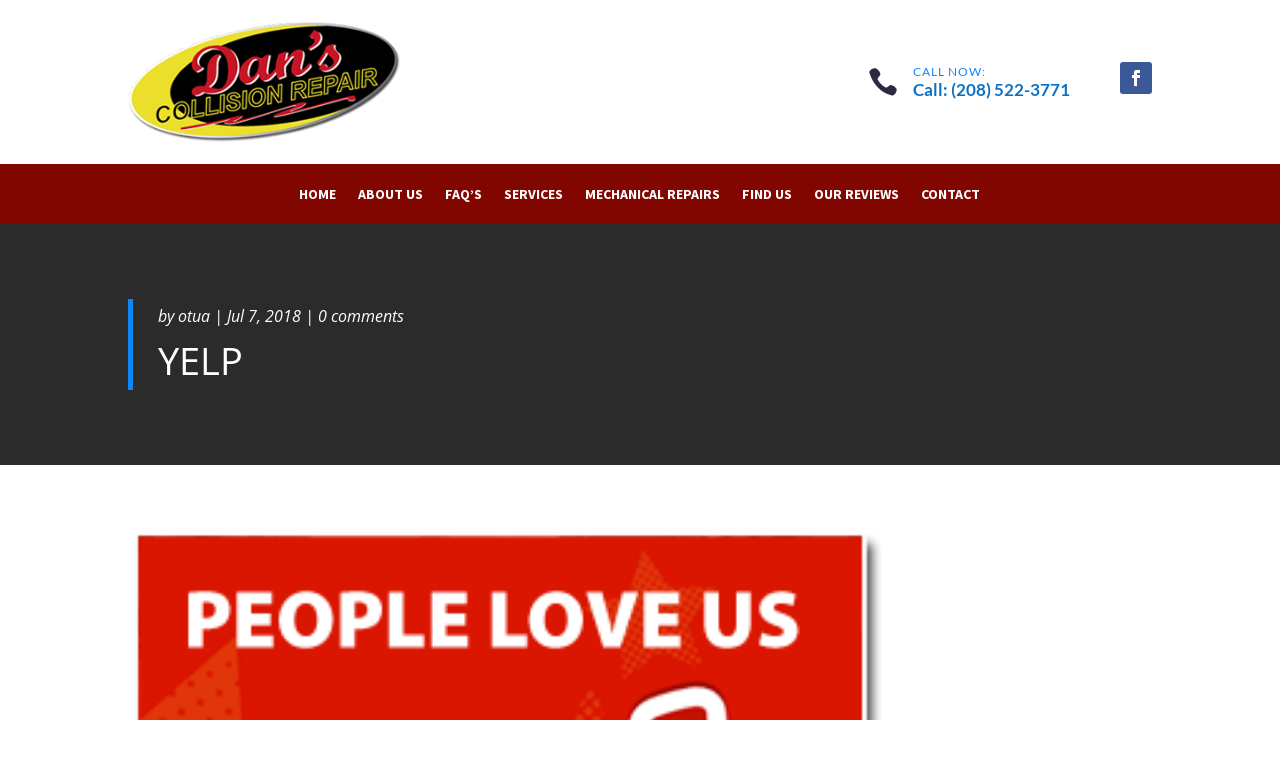

--- FILE ---
content_type: text/css
request_url: https://danscollisionrepair.com/wp-content/themes/divi-service-theme/style.css?ver=1.1.8
body_size: 756
content:
/*
 Theme Name:           Divi Multipurpose Service Child Theme
 Theme URI:            https://wpzone.co/
 Description:          8 Service Divi Child Themes Bundle
 Author:               WP Zone
 Author URI:           https://wpzone.co/
 Template:             Divi
 Version:              1.1.8
 License:              GPLv3
 License URI:          https://www.gnu.org/licenses/gpl-3.0.en.html
 Tags:                 Divi, Child Theme
 Text Domain:          divi-service-theme
 GitLab Theme URI: https://gitlab.com/aspengrovestudios/divi-service-theme
 AGS Info: ids.aspengrove 574358 ids.divispace 715295 legacy.key agstheme_divi-service-theme_license_key legacy.status agstheme_divi-service-theme_license_key_status adminPage admin.php?page=AGS_child_theme docs https://wpzone.co/docs/divi-child-themes/divi-multipurpose-service/
 * Update URI:  https://wpzone.co/
*/

/*
Divi Service Child Theme
Copyright (C) 2023 WP Zone

This program is free software: you can redistribute it and/or modify
it under the terms of the GNU General Public License as published by
the Free Software Foundation, either version 3 of the License, or
(at your option) any later version.

This program is distributed in the hope that it will be useful,
but WITHOUT ANY WARRANTY; without even the implied warranty of
MERCHANTABILITY or FITNESS FOR A PARTICULAR PURPOSE.  See the
GNU General Public License for more details.

You should have received a copy of the GNU General Public License
along with this program.  If not, see <https://www.gnu.org/licenses/>.

==========

For the text of the GNU General Public License version 3, and licensing/copyright
information for third-party code used in this product, see ./license.txt.


 ========
 *
 * IMPORTANT: UTILIZING THE AUTOMATIC UPDATE FEATURE OF THIS CHILD THEME WILL OVERWRITE
 * ANY CUSTOM CODE PLACED WITHIN THIS FILE. IF YOU WISH TO AUTOMATICALLY UPDATE, PLEASE
 * PLACE YOUR CODE IN THEME OPTIONS >> CUSTOM CSS OTHERWISE YOU CAN MANUALLY UPDATE
 * THE THEME FILES
 *
 */

/*    ..........................................................................................................................................................     */
/*                                      Check scss/app.css for child theme styles                                                        */
/*    ..........................................................................................................................................................     */


--- FILE ---
content_type: text/css
request_url: https://danscollisionrepair.com/wp-content/themes/divi-service-theme/scss/app.css?ver=6.9
body_size: 6557
content:
/*
 *
 * IMPORTANT: UTILIZING THE AUTOMATIC UPDATE FEATURE OF THIS CHILD THEME WILL OVERWRITE
 * ANY CUSTOM CODE PLACED WITHIN THIS FILE. IF YOU WISH TO AUTOMATICALLY UPDATE, PLEASE
 * PLACE YOUR CODE IN THEME OPTIONS >> CUSTOM CSS OTHERWISE YOU CAN MANUALLY UPDATE
 * THE THEME FILES
 *
 */
/* Components */
.services-theme-button,
.et_pb_button.services-theme-button,
body.et-db #et-boc .et-l .et_pb_button.services-theme-button,
body.et-db #et-boc .services-theme-button.et_pb_button,
body .services-theme-button.et_pb_button,
.promo-button-primary .et_pb_button.et_pb_promo_button,
.slider-button-primary .et_pb_button,
body.et-db #et-boc .slider-button-primary .et_pb_button,
.module-button-primary .et_pb_button,
body.et-db #et-boc .module-button-primary .et_pb_button {
  /* Primary button */
  color: #FFF !important;
  background: #0D86F7 !important;
  border-color: #0B6BC5 !important;
  box-shadow: none !important;
  /* General button */
  font-weight: 700 !important;
  font-size: 18px;
  border-width: 0 0 3px 0 !important;
  border-style: solid !important;
  cursor: pointer;
  padding: 10px 20px !important;
  text-align: center;
  line-height: 1.7em !important;
  text-transform: none;
  border-radius: 0; }
  .services-theme-button:hover,
  .et_pb_button.services-theme-button:hover,
  body.et-db #et-boc .et-l .et_pb_button.services-theme-button:hover,
  body.et-db #et-boc .services-theme-button.et_pb_button:hover,
  body .services-theme-button.et_pb_button:hover,
  .promo-button-primary .et_pb_button.et_pb_promo_button:hover,
  .slider-button-primary .et_pb_button:hover,
  body.et-db #et-boc .slider-button-primary .et_pb_button:hover,
  .module-button-primary .et_pb_button:hover,
  body.et-db #et-boc .module-button-primary .et_pb_button:hover {
    padding: 10px 20px !important; }
  @media (min-width: 767px) {
    .services-theme-button,
    .et_pb_button.services-theme-button,
    body.et-db #et-boc .et-l .et_pb_button.services-theme-button,
    body.et-db #et-boc .services-theme-button.et_pb_button,
    body .services-theme-button.et_pb_button,
    .promo-button-primary .et_pb_button.et_pb_promo_button,
    .slider-button-primary .et_pb_button,
    body.et-db #et-boc .slider-button-primary .et_pb_button,
    .module-button-primary .et_pb_button,
    body.et-db #et-boc .module-button-primary .et_pb_button {
      min-width: 160px; } }
  .services-theme-button:hover,
  .et_pb_button.services-theme-button:hover,
  body.et-db #et-boc .et-l .et_pb_button.services-theme-button:hover,
  body.et-db #et-boc .services-theme-button.et_pb_button:hover,
  body .services-theme-button.et_pb_button:hover,
  .promo-button-primary .et_pb_button.et_pb_promo_button:hover,
  .slider-button-primary .et_pb_button:hover,
  body.et-db #et-boc .slider-button-primary .et_pb_button:hover,
  .module-button-primary .et_pb_button:hover,
  body.et-db #et-boc .module-button-primary .et_pb_button:hover {
    /* Primary button hover */
    color: #FFF;
    background: #0B6BC5 !important;
    border-color: #0B6BC5 !important; }

.services-theme-button-secondary,
.et_pb_button.services-theme-button-secondary,
body.et-db #et-boc .et-l .et_pb_button.services-theme-button-secondary,
body.et-db #et-boc .services-theme-button-secondary.et_pb_button,
body .services-theme-button-secondary.et_pb_button,
.module-button-secondary .et_pb_button,
body.et-db #et-boc .module-button-secondary .et_pb_button {
  /* Secondary button */
  color: #FFF !important;
  background: #0B6BC5 !important;
  border-color: #3B9FFC !important;
  box-shadow: none !important;
  /* General button */
  font-weight: 700 !important;
  font-size: 18px;
  border-width: 0 0 3px 0 !important;
  border-style: solid !important;
  cursor: pointer;
  padding: 10px 20px !important;
  text-align: center;
  line-height: 1.7em !important;
  text-transform: none;
  border-radius: 0; }
  .services-theme-button-secondary:hover,
  .et_pb_button.services-theme-button-secondary:hover,
  body.et-db #et-boc .et-l .et_pb_button.services-theme-button-secondary:hover,
  body.et-db #et-boc .services-theme-button-secondary.et_pb_button:hover,
  body .services-theme-button-secondary.et_pb_button:hover,
  .module-button-secondary .et_pb_button:hover,
  body.et-db #et-boc .module-button-secondary .et_pb_button:hover {
    padding: 10px 20px !important; }
  @media (min-width: 767px) {
    .services-theme-button-secondary,
    .et_pb_button.services-theme-button-secondary,
    body.et-db #et-boc .et-l .et_pb_button.services-theme-button-secondary,
    body.et-db #et-boc .services-theme-button-secondary.et_pb_button,
    body .services-theme-button-secondary.et_pb_button,
    .module-button-secondary .et_pb_button,
    body.et-db #et-boc .module-button-secondary .et_pb_button {
      min-width: 160px; } }
  .services-theme-button-secondary:hover,
  .et_pb_button.services-theme-button-secondary:hover,
  body.et-db #et-boc .et-l .et_pb_button.services-theme-button-secondary:hover,
  body.et-db #et-boc .services-theme-button-secondary.et_pb_button:hover,
  body .services-theme-button-secondary.et_pb_button:hover,
  .module-button-secondary .et_pb_button:hover,
  body.et-db #et-boc .module-button-secondary .et_pb_button:hover {
    /* Secondary button hover */
    color: #FFF;
    background: #3B9FFC !important;
    border-color: #3B9FFC !important; }

.arrow-button,
.et_pb_button.arrow-button,
body.et-db #et-boc .et-l .et_pb_button.arrow-button,
body.et-db #et-boc .arrow-button,
body .arrow-button.et_pb_button {
  border: none !important;
  background: transparent !important;
  padding: 0 20px 0 0 !important;
  font-weight: bold;
  font-size: 16px; }
  .arrow-button.et_pb_bg_layout_light,
  .et_pb_button.arrow-button.et_pb_bg_layout_light,
  body.et-db #et-boc .et-l .et_pb_button.arrow-button.et_pb_bg_layout_light,
  body.et-db #et-boc .arrow-button.et_pb_bg_layout_light,
  body .arrow-button.et_pb_button.et_pb_bg_layout_light {
    color: #000000 !important; }
  .arrow-button.et_pb_bg_layout_dark,
  .et_pb_button.arrow-button.et_pb_bg_layout_dark,
  body.et-db #et-boc .et-l .et_pb_button.arrow-button.et_pb_bg_layout_dark,
  body.et-db #et-boc .arrow-button.et_pb_bg_layout_dark,
  body .arrow-button.et_pb_button.et_pb_bg_layout_dark {
    color: #FFF !important; }
  .arrow-button:hover,
  .et_pb_button.arrow-button:hover,
  body.et-db #et-boc .et-l .et_pb_button.arrow-button:hover,
  body.et-db #et-boc .arrow-button:hover,
  body .arrow-button.et_pb_button:hover {
    background: transparent !important;
    padding: 0 20px 0 0 !important;
    color: #0D86F7 !important; }
  .arrow-button:after,
  .et_pb_button.arrow-button:after,
  body.et-db #et-boc .et-l .et_pb_button.arrow-button:after,
  body.et-db #et-boc .arrow-button:after,
  body .arrow-button.et_pb_button:after {
    content: "\35";
    display: block !important;
    color: #0D86F7;
    opacity: 1;
    right: 0;
    top: 50% !important;
    -webkit-transform: translateY(-50%);
    -moz-transform: translateY(-50%);
    -ms-transform: translateY(-50%);
    transform: translateY(-50%);
    font-size: 20px;
    margin: 0;
    font-weight: bold; }

.overlay-third-color .et_overlay,
.third-background-color {
  background-color: #F4F7F3 !important; }

.overlay-secondary-color .et_overlay,
.secondary-background-color {
  background-color: #2B2B2B !important; }

.overlay-primary-color .et_overlay,
.primary-background-color {
  background-color: #0D86F7 !important; }

.third-color,
.third-link-hover-color a:hover,
.third-link-color a {
  color: #F4F7F3 !important; }

.third-heading-color h1, .third-heading-color h2, .third-heading-color h3, .third-heading-color h4, .third-heading-color h5, .third-heading-color h6 {
  color: #F4F7F3 !important; }

.secondary-link-color a,
.secondary-link-hover-color a:hover,
.secondary-color {
  color: #2B2B2B !important; }

.secondary-heading-color h1, .secondary-heading-color h2, .secondary-heading-color h3, .secondary-heading-color h4, .secondary-heading-color h5, .secondary-heading-color h6 {
  color: #2B2B2B !important; }

.primary-link-color a,
.primary-link-hover-color a:hover,
.primary-color {
  color: #0D86F7 !important; }

.primary-heading-color h1, .primary-heading-color h2, .primary-heading-color h3, .primary-heading-color h4, .primary-heading-color h5, .primary-heading-color h6 {
  color: #0D86F7 !important; }

.third-border-color {
  border-color: #F4F7F3 !important; }

.secondary-border-color {
  border-color: #2B2B2B !important; }

.primary-border-color {
  border-color: #0D86F7 !important; }

@media (min-width: 980px) and (max-width: 1350px) {
  .wider-row-on-desktop {
    width: 95% !important; } }

@media (min-width: 980px) and (max-width: 1350px) {
  .wider-specialty-row-on-desktop > .et_pb_row {
    width: 95% !important; } }

.wider-row-on-all,
.wider-specialty-row-on-all > .et_pb_row {
  width: 95% !important; }

.no-padding {
  padding: 0 !important; }

.services-theme-borderRadius {
  border-radius: 2px; }

.services-theme-borderRadiusImage img {
  border-radius: 2px; }

.services-theme-small-row {
  max-width: 1056px !important; }

@media (min-width: 980px) {
  .flex-row-reverse {
    flex-direction: row-reverse; } }

@media (max-width: 980px) {
  .flex-row-reverse-on-mobile,
  .flex-row-reverse-on-mobile.et_section_specialty > .et_pb_row {
    flex-direction: row;
    display: flex;
    flex-wrap: wrap-reverse; } }

@media (max-width: 980px) {
  .flex-row-reverse-on-mobile > .et_pb_column {
    margin-bottom: 30px; }
    .flex-row-reverse-on-mobile > .et_pb_column.first-child {
      margin-bottom: 0; }
  .flex-row-reverse-on-mobile > .et_pb_column.et-last-child {
    margin-bottom: 40px; } }

/* Base */
#main-content .container:before {
  width: 0 !important; }

#page-container {
  overflow: hidden; }

/*=====================================
			TOP MENU
===================================== */
/* Default header */
#main-header {
  box-shadow: 0 1px 5px 0 rgba(0, 0, 0, 0.5); }

.et_header_style_centered #top-header .container {
  display: flex;
  flex-wrap: nowrap;
  align-items: flex-end;
  flex-direction: column-reverse;
  padding: 20px 0 25px; }
  @media only screen and (max-width: 767px) {
    .et_header_style_centered #top-header .container {
      align-items: center;
      padding-top: 90px;
      width: 95%; } }
.et_header_style_centered #et-secondary-menu {
  float: none;
  display: block;
  padding-bottom: 10px; }
.et_header_style_centered #et-info {
  float: none;
  padding-top: 0;
  padding-bottom: 0; }
  @media only screen and (max-width: 980px) {
    .et_header_style_centered #et-info .et-social-icons {
      display: none; } }
@media (max-width: 450px) {
  .et_header_style_centered #et-info-phone, .et_header_style_centered #et-info-email {
    display: none; } }
@media only screen and (min-width: 1221px) {
  .et_header_style_centered #top-menu li {
    padding-right: 40px; } }
.et_header_style_centered nav#top-menu-nav {
  padding-top: 15px; }
.et_header_style_centered #logo {
  max-height: 50px; }
  @media only screen and (max-width: 980px) {
    .et_header_style_centered #logo {
      max-height: 40px !important; } }
  @media only screen and (max-width: 767px) {
    .et_header_style_centered #logo {
      max-height: 45px !important; } }
.et_header_style_centered .logo_container {
  position: absolute;
  top: -95px;
  left: 0; }
  @media only screen and (max-width: 980px) {
    .et_header_style_centered .logo_container {
      top: -80px; } }
  @media (max-width: 767px) {
    .et_header_style_centered .logo_container {
      top: -145px;
      width: 100%; } }
  @media (max-width: 450px) {
    .et_header_style_centered .logo_container {
      top: -100px; } }
@media only screen and (max-width: 980px) {
  .et_header_style_centered #et_mobile_nav_menu {
    margin-top: 0; } }

.mobile_menu_bar:before {
  color: #FFF; }

#et-info-phone, #et-info-email {
  display: inline-flex;
  flex-direction: column-reverse;
  padding-left: 42px;
  align-items: flex-start; }
  #et-info-phone:after, #et-info-email:after {
    position: relative;
    display: block;
    font-size: 11px;
    margin-bottom: 3px;
    font-weight: 600; }
  #et-info-phone:before, #et-info-email:before {
    font-size: 30px;
    position: absolute;
    left: 0;
    top: 50% !important;
    -webkit-transform: translateY(-50%);
    -moz-transform: translateY(-50%);
    -ms-transform: translateY(-50%);
    transform: translateY(-50%); }
  @media only screen and (max-width: 980px) {
    #et-info-phone, #et-info-email {
      padding-left: 30px;
      font-size: 15px; }
      #et-info-phone:after, #et-info-email:after {
        margin-bottom: 0; }
      #et-info-phone:before, #et-info-email:before {
        font-size: 20px; } }
  @media (max-width: 550px) {
    #et-info-phone, #et-info-email {
      padding-left: 25px;
      margin: 8px; }
      #et-info-phone:after, #et-info-email:after {
        display: none; }
      #et-info-phone:before, #et-info-email:before {
        font-size: 18px; } }

/* Visual Builder header */
.vb-menu-blurb .et_pb_main_blurb_image {
  width: auto;
  vertical-align: middle; }
.vb-menu-blurb .et_pb_module_header {
  padding-bottom: 3px !important; }

/*=====================================
		       FOOTER
===================================== */
#main-footer #footer-info, #main-footer .et-social-icons {
  float: none;
  text-align: center;
  width: 100%; }
#main-footer #footer-info {
  padding: 5px 0; }
#main-footer .et-social-icons {
  margin: 15px auto 10px; }
#main-footer #text-6 p {
  padding-bottom: 10px; }
  #main-footer #text-6 p:last-child {
    margin-top: 15px; }
#main-footer #footer-bottom {
  padding: 10px 0; }

#footer-widgets .footer-widget h4.title {
  margin-bottom: 12px; }
#footer-widgets .footer-widget li {
  padding-left: 0;
  margin-bottom: 10px; }
  #footer-widgets .footer-widget li:before {
    border: none !important; }
  #footer-widgets .footer-widget li a {
    position: relative;
    transition: all 0.3s; }
    #footer-widgets .footer-widget li a:before {
      transition: all 0.3s;
      position: absolute;
      left: -10px;
      opacity: 0;
      top: 50% !important;
      -webkit-transform: translateY(-50%);
      -moz-transform: translateY(-50%);
      -ms-transform: translateY(-50%);
      transform: translateY(-50%);
      font-weight: bold;
      font-size: 15px;
      font-family: "ETmodules";
      content: "\35";
      color: #0D86F7; }
  #footer-widgets .footer-widget li a:hover, #footer-widgets .footer-widget li a:focus, #footer-widgets .footer-widget li.current-menu-item a {
    padding-left: 13px; }
    #footer-widgets .footer-widget li a:hover:before, #footer-widgets .footer-widget li a:focus:before, #footer-widgets .footer-widget li.current-menu-item a:before {
      opacity: 1;
      left: -4px; }
#footer-widgets .footer-widget .et_pb_widget {
  margin-bottom: 35px; }

.et_pb_gutters3.et_pb_footer_columns4 .footer-widget {
  width: 14.875%; }
  .et_pb_gutters3.et_pb_footer_columns4 .footer-widget:first-child {
    width: 38.875%; }

#text-3 .textwidget img {
  max-width: 200px;
  margin-bottom: 10px; }

.textwidget .footer-btn {
  /* Primary button */
  color: #FFF !important;
  background: #0D86F7 !important;
  border-color: #0B6BC5 !important;
  box-shadow: none !important;
  /* General button */
  font-weight: 700 !important;
  font-size: 18px;
  border-width: 0 0 3px 0 !important;
  border-style: solid !important;
  cursor: pointer;
  padding: 10px 20px !important;
  text-align: center;
  line-height: 1.7em !important;
  text-transform: none;
  border-radius: 0;
  font-family: "Lato", Helvetica, Arial, Lucida, sans-serif;
  margin-top: 5px;
  display: block;
  min-width: auto !important; }
  .textwidget .footer-btn:hover {
    padding: 10px 20px !important; }
  @media (min-width: 767px) {
    .textwidget .footer-btn {
      min-width: 160px; } }
  .textwidget .footer-btn:hover {
    /* Primary button hover */
    color: #FFF;
    background: #0B6BC5 !important;
    border-color: #0B6BC5 !important; }

/*=====================================
			SIDEBAR
===================================== */
.services-theme-sidebar h4.widgettitle,
#sidebar h4.widgettitle {
  padding-bottom: 0;
  font-size: 18px;
  line-height: 1.3em; }
.services-theme-sidebar .et_pb_widget.widget_recent_entries ul,
.services-theme-sidebar .et_pb_widget.widget_recent_comments ul,
.services-theme-sidebar .et_pb_widget.widget_categories ul,
.services-theme-sidebar .et_pb_widget.widget_archive ul,
#sidebar .et_pb_widget.widget_recent_entries ul,
#sidebar .et_pb_widget.widget_recent_comments ul,
#sidebar .et_pb_widget.widget_categories ul,
#sidebar .et_pb_widget.widget_archive ul {
  margin: 0; }
  .services-theme-sidebar .et_pb_widget.widget_recent_entries ul li,
  .services-theme-sidebar .et_pb_widget.widget_recent_comments ul li,
  .services-theme-sidebar .et_pb_widget.widget_categories ul li,
  .services-theme-sidebar .et_pb_widget.widget_archive ul li,
  #sidebar .et_pb_widget.widget_recent_entries ul li,
  #sidebar .et_pb_widget.widget_recent_comments ul li,
  #sidebar .et_pb_widget.widget_categories ul li,
  #sidebar .et_pb_widget.widget_archive ul li {
    list-style-type: none;
    font-size: 14px;
    line-height: 1.5;
    padding: 12px 0 12px 20px;
    border-bottom: 1px solid #F4F7F3;
    position: relative; }
    .services-theme-sidebar .et_pb_widget.widget_recent_entries ul li:before,
    .services-theme-sidebar .et_pb_widget.widget_recent_comments ul li:before,
    .services-theme-sidebar .et_pb_widget.widget_categories ul li:before,
    .services-theme-sidebar .et_pb_widget.widget_archive ul li:before,
    #sidebar .et_pb_widget.widget_recent_entries ul li:before,
    #sidebar .et_pb_widget.widget_recent_comments ul li:before,
    #sidebar .et_pb_widget.widget_categories ul li:before,
    #sidebar .et_pb_widget.widget_archive ul li:before {
      font-family: "ETmodules";
      font-size: 15px;
      position: absolute;
      content: "\35";
      font-weight: bold;
      left: 0;
      top: 50% !important;
      -webkit-transform: translateY(-50%);
      -moz-transform: translateY(-50%);
      -ms-transform: translateY(-50%);
      transform: translateY(-50%);
      color: #0D86F7; }
  .services-theme-sidebar .et_pb_widget.widget_recent_entries ul a,
  .services-theme-sidebar .et_pb_widget.widget_recent_comments ul a,
  .services-theme-sidebar .et_pb_widget.widget_categories ul a,
  .services-theme-sidebar .et_pb_widget.widget_archive ul a,
  #sidebar .et_pb_widget.widget_recent_entries ul a,
  #sidebar .et_pb_widget.widget_recent_comments ul a,
  #sidebar .et_pb_widget.widget_categories ul a,
  #sidebar .et_pb_widget.widget_archive ul a {
    color: inherit; }
    .services-theme-sidebar .et_pb_widget.widget_recent_entries ul a:hover,
    .services-theme-sidebar .et_pb_widget.widget_recent_comments ul a:hover,
    .services-theme-sidebar .et_pb_widget.widget_categories ul a:hover,
    .services-theme-sidebar .et_pb_widget.widget_archive ul a:hover,
    #sidebar .et_pb_widget.widget_recent_entries ul a:hover,
    #sidebar .et_pb_widget.widget_recent_comments ul a:hover,
    #sidebar .et_pb_widget.widget_categories ul a:hover,
    #sidebar .et_pb_widget.widget_archive ul a:hover {
      color: #0D86F7; }

/* Divi Modules */
.et_pb_toggle {
  border: none;
  box-shadow: 0 1px 3px 0 rgba(0, 0, 0, 0.2); }
  .et_pb_toggle.et_pb_toggle_close .et_pb_toggle_title::before {
    content: "3";
    font-size: 20px; }
  .et_pb_toggle.et_pb_toggle_open .et_pb_toggle_title::before {
    content: "2";
    font-size: 20px; }
  @media only screen and (max-width: 980px) {
    .et_pb_toggle {
      margin-bottom: 15px !important; } }

.et_pb_accordion .et_pb_toggle_open .et_pb_toggle_title::before {
  display: block; }

/*=====================================
		DIVI CONTACT FORM
===================================== */
.services-theme-form-white input[type="text"].et_contact_error, .services-theme-form-white input[type="email"].et_contact_error, .services-theme-form-white select.et_contact_error, .services-theme-form-white textarea.et_contact_error {
  border-color: #DD1851 !important; }
.services-theme-form-white input[type="text"], .services-theme-form-white input[type="email"], .services-theme-form-white select {
  box-shadow: none !important;
  font-size: 17px !important;
  border-width: 0 0 3px 0 !important;
  border-style: solid !important;
  font-weight: normal;
  color: rgba(0, 0, 0, 0.6) !important;
  height: 50px;
  line-height: 50px !important;
  padding: 0 15px !important;
  border-radius: 2px !important;
  border-color: #0B6BC5 !important;
  background-color: #FFF; }
  .services-theme-form-white input[type="text"]:focus, .services-theme-form-white input[type="email"]:focus, .services-theme-form-white select:focus {
    border-color: #3B9FFC !important;
    transition: all 0.2s; }
.services-theme-form-white textarea {
  box-shadow: none !important;
  font-size: 17px !important;
  border-width: 0 0 3px 0 !important;
  border-style: solid !important;
  font-weight: normal;
  color: rgba(0, 0, 0, 0.6) !important;
  padding: 20px !important;
  border-color: #0B6BC5;
  background-color: #FFF; }
  .services-theme-form-white textarea:focus {
    border-color: #3B9FFC !important;
    transition: all 0.2s; }

.services-theme-form-grey input[type="text"].et_contact_error, .services-theme-form-grey input[type="email"].et_contact_error, .services-theme-form-grey select.et_contact_error, .services-theme-form-grey textarea.et_contact_error {
  border-color: #DD1851 !important; }
.services-theme-form-grey input[type="text"], .services-theme-form-grey input[type="email"], .services-theme-form-grey select {
  box-shadow: none !important;
  font-size: 17px !important;
  border-width: 0 0 3px 0 !important;
  border-style: solid !important;
  font-weight: normal;
  color: rgba(0, 0, 0, 0.6) !important;
  height: 50px;
  line-height: 50px !important;
  padding: 0 15px !important;
  border-radius: 2px !important;
  border-color: #E0E1DF !important;
  background-color: #F4F7F3 !important; }
  .services-theme-form-grey input[type="text"]:focus, .services-theme-form-grey input[type="email"]:focus, .services-theme-form-grey select:focus {
    border-color: #0D86F7 !important;
    transition: all 0.2s; }
.services-theme-form-grey textarea {
  box-shadow: none !important;
  font-size: 17px !important;
  border-width: 0 0 3px 0 !important;
  border-style: solid !important;
  font-weight: normal;
  color: rgba(0, 0, 0, 0.6) !important;
  padding: 20px !important;
  border-color: #E0E1DF !important;
  background-color: #F4F7F3 !important; }
  .services-theme-form-grey textarea:focus {
    border-color: #0D86F7 !important;
    transition: all 0.2s; }

.services-theme-form-button-fullwidth .et_pb_button {
  width: 100%;
  display: block;
  margin-left: 0; }
.services-theme-form-button-fullwidth .et_pb_contact_form {
  margin-left: 0; }
.services-theme-form-button-fullwidth p.et_pb_contact_field {
  padding-left: 0;
  margin-bottom: 15px; }
.services-theme-form-button-fullwidth .et_contact_bottom_container {
  float: none;
  width: 100%;
  align-items: center;
  flex-wrap: wrap; }
.services-theme-form-button-fullwidth .et_pb_contact_right {
  float: none;
  display: block;
  margin: 10px 0;
  width: 100%; }

/*  Plugins */
.wp-pagenavi {
  padding: 0 0 50px;
  margin-bottom: 0;
  line-height: normal;
  width: 100%;
  text-align: center;
  border: none; }
  .wp-pagenavi span.current, .wp-pagenavi a, .wp-pagenavi .nextpostslink, .wp-pagenavi .previouspostslink {
    display: inline-block;
    margin: 5px 8px;
    padding: 0 10px;
    line-height: 40px;
    border-radius: 2px;
    font-size: 16px !important;
    font-weight: 500 !important;
    text-align: center;
    min-width: 40px; }
  .wp-pagenavi a, .wp-pagenavi .nextpostslink, .wp-pagenavi .previouspostslink {
    background-color: #F4F7F3; }
    .wp-pagenavi a:hover, .wp-pagenavi .nextpostslink:hover, .wp-pagenavi .previouspostslink:hover {
      color: #FFF !important;
      background-color: #0D86F7; }
  .wp-pagenavi span.current {
    color: #FFF !important;
    background-color: #0D86F7; }
  @media (max-width: 600px) {
    .wp-pagenavi .pages {
      display: block;
      margin-bottom: 12px;
      margin-right: 0 !important;
      float: none; }
    .wp-pagenavi a {
      float: none;
      display: inline-block; }
    .wp-pagenavi span.current, .wp-pagenavi span.extend {
      float: none;
      display: inline-block; } }

/*=====================================
			CALDERA
===================================== */
#caldera-form-module-01 .form-control {
  box-shadow: none !important;
  font-size: 17px !important;
  border-width: 0 0 3px 0 !important;
  border-style: solid !important;
  font-weight: normal;
  color: rgba(0, 0, 0, 0.6) !important;
  height: 50px;
  line-height: 50px !important;
  padding: 0 15px !important;
  border-radius: 2px !important;
  border-color: #0B6BC5 !important;
  background-color: #FFF; }
  #caldera-form-module-01 .form-control:focus {
    border-color: #3B9FFC !important;
    transition: all 0.2s; }
#caldera-form-module-01 .btn {
  /* Secondary button */
  color: #FFF !important;
  background: #0B6BC5 !important;
  border-color: #3B9FFC !important;
  box-shadow: none !important;
  /* General button */
  font-weight: 700 !important;
  font-size: 18px;
  border-width: 0 0 3px 0 !important;
  border-style: solid !important;
  cursor: pointer;
  padding: 10px 20px !important;
  text-align: center;
  line-height: 1.7em !important;
  text-transform: none;
  border-radius: 0;
  width: 100%;
  display: block;
  font-family: "Lato", Helvetica, Arial, Lucida, sans-serif; }
  #caldera-form-module-01 .btn:hover {
    padding: 10px 20px !important; }
  @media (min-width: 767px) {
    #caldera-form-module-01 .btn {
      min-width: 160px; } }
  #caldera-form-module-01 .btn:hover {
    /* Secondary button hover */
    color: #FFF;
    background: #3B9FFC !important;
    border-color: #3B9FFC !important; }

#caldera-form-module-02 .form-control {
  box-shadow: none !important;
  font-size: 17px !important;
  border-width: 0 0 3px 0 !important;
  border-style: solid !important;
  font-weight: normal;
  color: rgba(0, 0, 0, 0.6) !important;
  height: 50px;
  line-height: 50px !important;
  padding: 0 15px !important;
  border-radius: 2px !important;
  border-color: #E0E1DF !important;
  background-color: #F4F7F3 !important; }
  #caldera-form-module-02 .form-control:focus {
    border-color: #0D86F7 !important;
    transition: all 0.2s; }
#caldera-form-module-02 textarea.form-control {
  height: auto;
  line-height: 1.5 !important;
  padding: 20px 15px !important; }
#caldera-form-module-02 .btn {
  /* Primary button */
  color: #FFF !important;
  background: #0D86F7 !important;
  border-color: #0B6BC5 !important;
  box-shadow: none !important;
  /* General button */
  font-weight: 700 !important;
  font-size: 18px;
  border-width: 0 0 3px 0 !important;
  border-style: solid !important;
  cursor: pointer;
  padding: 10px 20px !important;
  text-align: center;
  line-height: 1.7em !important;
  text-transform: none;
  border-radius: 0;
  font-family: "Lato", Helvetica, Arial, Lucida, sans-serif; }
  #caldera-form-module-02 .btn:hover {
    padding: 10px 20px !important; }
  @media (min-width: 767px) {
    #caldera-form-module-02 .btn {
      min-width: 160px; } }
  #caldera-form-module-02 .btn:hover {
    /* Primary button hover */
    color: #FFF;
    background: #0B6BC5 !important;
    border-color: #0B6BC5 !important; }
  #caldera-form-module-02 .btn:hover {
    transition: all 0.2s; }
#caldera-form-module-02 .form-group {
  text-align: right; }

#caldera-form-module-01 .caldera-grid .row, #caldera-form-module-02 .caldera-grid .row {
  margin: 0 auto; }

.caldera-grid .has-error .help-block {
  color: #FFF !important;
  background: #DD1851;
  padding: 4px 10px;
  font-weight: 500;
  text-align: left;
  line-height: 1.4; }

/* Pages */
/*=====================================
              HOMEPAGE
===================================== */
/* Section #2 - consultation */
@media only screen and (max-width: 676px) {
  .home-consultation-column {
    height: 322.7px; } }
@media only screen and (max-width: 480px) {
  .home-consultation-column {
    height: auto; } }

@media only screen and (min-width: 1200px) {
  .image-BG-module img {
    height: 345px;
    object-fit: cover; } }
/* Section #3 - blurbs */
#home-section-3 .et_pb_blurb {
  max-width: 450px;
  border: 1px solid #D0D4CE !important;
  position: relative;
  cursor: pointer;
  padding: 25px 15px !important; }
  #home-section-3 .et_pb_blurb .et_pb_main_blurb_image {
    position: absolute;
    left: -44px;
    width: 60px !important;
    top: 50% !important;
    -webkit-transform: translateY(-50%);
    -moz-transform: translateY(-50%);
    -ms-transform: translateY(-50%);
    transform: translateY(-50%); }
  #home-section-3 .et_pb_blurb .et_pb_blurb_container {
    padding-left: 30px !important; }
  #home-section-3 .et_pb_blurb .et_pb_module_header {
    padding-bottom: 10px; }
  #home-section-3 .et_pb_blurb h4, #home-section-3 .et_pb_blurb img, #home-section-3 .et_pb_blurb .et_pb_blurb_container {
    transition: all 1s; }
  #home-section-3 .et_pb_blurb img {
    border-radius: 100%;
    border: 1px solid transparent; }
  #home-section-3 .et_pb_blurb:hover {
    transition: all 1s; }
    #home-section-3 .et_pb_blurb:hover img {
      border-color: #FFF; }
    #home-section-3 .et_pb_blurb:hover h4, #home-section-3 .et_pb_blurb:hover .et_pb_blurb_container {
      color: #FFF !important; }
  @media only screen and (max-width: 980px) {
    #home-section-3 .et_pb_blurb {
      margin-left: auto;
      margin-right: auto; } }

/* Company Story */
@media only screen and (max-width: 600px) {
  .home-company-history-title .et_pb_main_blurb_image, .home-company-history-title .et_pb_blurb_container {
    display: block;
    margin: 0 auto 10px;
    text-align: center !important; } }

/* Portfolio */
#home-section-portfolio .et_pb_portfolio_grid .et_pb_grid_item,
#porfolio-module .et_pb_grid_item {
  position: relative !important; }
  #home-section-portfolio .et_pb_portfolio_grid .et_pb_grid_item h2,
  #porfolio-module .et_pb_grid_item h2 {
    position: absolute;
    bottom: 20px;
    display: block;
    width: 100%;
    text-align: center;
    padding: 0 10px;
    z-index: 9; }
  #home-section-portfolio .et_pb_portfolio_grid .et_pb_grid_item .et_overlay,
  #porfolio-module .et_pb_grid_item .et_overlay {
    background-color: #0D86F7 !important;
    border: none; }
    #home-section-portfolio .et_pb_portfolio_grid .et_pb_grid_item .et_overlay:before,
    #porfolio-module .et_pb_grid_item .et_overlay:before {
      margin-top: -30px;
      font-size: 25px;
      color: #FFF !important; }

/* Testimonials */
.homepage-testimonials .et_pb_testimonial_meta {
  color: #0D86F7; }
.homepage-testimonials .et_pb_testimonial_author {
  margin-top: 10px; }

@media only screen and (min-width: 1024px) {
  #home-testimonial-module .et_pb_testimonial_meta, #home-testimonial-module .et_pb_testimonial_author {
    display: inline-block; }
  #home-testimonial-module .et_pb_testimonial_author {
    margin-right: 5px; } }

/*=====================================
		     CONTACT US
===================================== */
#contactus-section-1 .et_pb_map {
  max-height: 395px; }
  @media only screen and (min-width: 1700px) {
    #contactus-section-1 .et_pb_map {
      height: 545px;
      max-height: 545px; } }

#contactus-section-2 .et_pb_team_member {
  position: relative; }
  #contactus-section-2 .et_pb_team_member .et_pb_team_member_image {
    text-align: center;
    margin: 0 auto 12px; }
  #contactus-section-2 .et_pb_team_member h4, #contactus-section-2 .et_pb_team_member .et_pb_member_position {
    text-align: center; }
  #contactus-section-2 .et_pb_team_member .et_pb_member_position {
    margin-bottom: 10px; }
  #contactus-section-2 .et_pb_team_member .et_pb_team_member_description {
    border-top: 1px solid #0D86F7;
    display: block;
    padding-top: 20px; }

#contact-person .et_pb_team_member_image,
#contact-person .et_pb_team_member_description {
  float: none;
  width: 100%; }
#contact-person ul {
  padding: 0; }

#about-content-module p:nth-last-child(2) {
  padding-top: 30px; }

/*=====================================
		    TESTIMONIALS
===================================== */
#testimonial-section-1 .et_pb_testimonial .et_pb_testimonial_author {
  display: -webkit-inline-box; }
#testimonial-section-1 .et_pb_testimonial .et_pb_testimonial_meta {
  display: -webkit-inline-box;
  padding-left: 5px; }
#testimonial-section-1 .et_pb_testimonial .et_pb_testimonial_meta {
  color: #0D86F7; }
#testimonial-section-1 .et_pb_testimonial .et_pb_testimonial_author {
  margin-top: 20px; }

/*=====================================
			    ABOUT
===================================== */
#about-sidebar li {
  position: relative; }
  #about-sidebar li a {
    color: #FFF;
    font-family: "Montserrat", Helvetica, Arial, Lucida, sans-serif;
    font-weight: 700;
    padding: 13px 30px;
    border-width: 2px;
    border-style: solid;
    display: block; }
    #about-sidebar li a:after {
      position: absolute;
      right: 10px;
      top: 50% !important;
      -webkit-transform: translateY(-50%);
      -moz-transform: translateY(-50%);
      -ms-transform: translateY(-50%);
      transform: translateY(-50%);
      font-family: ETModules;
      content: "\35";
      font-weight: normal;
      font-size: 20px;
      color: inherit; }
    #about-sidebar li a:hover {
      background-color: #FFF !important; }
#about-sidebar.et_pb_widget_area_left {
  padding-right: 0;
  border-right: none; }
#about-sidebar .et_pb_column .et_pb_widget:nth-child(n) {
  width: 100% !important; }
#about-sidebar .et_pb_widget {
  margin-bottom: 0 !important; }

.services-list ul {
  list-style-type: none;
  padding-left: 0; }
  .services-list ul li {
    position: relative;
    padding: 5px 0 5px 30px; }
    .services-list ul li:after {
      position: absolute;
      left: 0;
      top: 2px;
      font-family: ETModules;
      content: "\41";
      font-weight: bold;
      font-size: 20px;
      color: #0D86F7; }

.post-feed-flexbox-wrapper {
  display: -webkit-box;
  /* OLD - iOS 6-, Safari 3.1-6, BB7 */
  display: -ms-flexbox;
  /* TWEENER - IE 10 */
  display: -webkit-flex;
  /* NEW - Safari 6.1+. iOS 7.1+, BB10 */
  display: flex;
  /* NEW, Spec - Firefox, Chrome, Opera */
  flex-wrap: wrap;
  margin: 0 -1%; }
  .post-feed-flexbox-wrapper article {
    width: 98%;
    margin: 0 1% 40px; }
    @media (min-width: 850px) {
      .post-feed-flexbox-wrapper article {
        width: 31.33%; } }
    @media (min-width: 600px) and (max-width: 850px) {
      .post-feed-flexbox-wrapper article {
        width: 48%; } }

@media (min-width: 850px) {
  #left-area .post-feed-flexbox-wrapper article {
    width: 48%; } }

ol.commentlist {
  margin-top: 20px; }
  ol.commentlist > li {
    margin-bottom: 30px; }
  ol.commentlist .comment .comment-body {
    border: none;
    padding: 0;
    margin-left: 60px;
    margin-bottom: 35px;
    font-size: 14px; }
    @media (max-width: 767px) {
      ol.commentlist .comment .comment-body {
        margin-left: 10px; } }
  ol.commentlist .comment .comment_avatar {
    left: -60px; }
    @media (max-width: 767px) {
      ol.commentlist .comment .comment_avatar {
        position: relative;
        left: auto;
        top: auto;
        margin-bottom: 10px; } }
    ol.commentlist .comment .comment_avatar img {
      overflow: hidden;
      width: 45px;
      height: 45px;
      max-width: none !important;
      border-radius: 2px;
      border-left: 3px solid;
      border-color: #F4F7F3; }
  ol.commentlist .comment.bypostauthor .comment_avatar img {
    border-color: #0D86F7; }
  ol.commentlist .comment.bypostauthor .comment_postinfo span.fn {
    color: #0D86F7; }
  ol.commentlist .comment span.comment_date {
    font-style: italic;
    opacity: 0.8; }
  ol.commentlist .comment .comment_area {
    padding: 0; }
  ol.commentlist .comment .reply-container {
    display: block;
    margin-top: 8px; }
  ol.commentlist .comment .comment-reply-link {
    position: relative !important;
    display: inline-block;
    font-size: 14px;
    padding: 5px 12px !important;
    float: none !important;
    top: auto;
    bottom: auto;
    left: auto;
    right: auto;
    border-width: 0 0 3px 0 !important;
    border-style: solid !important; }
    ol.commentlist .comment .comment-reply-link:hover {
      padding: 5px 12px !important; }
    ol.commentlist .comment .comment-reply-link:after {
      display: none; }
  ol.commentlist .comment #respond {
    margin-top: 0; }

#commentform input[type="text"], #commentform input[type="email"], #commentform input[type="url"] {
  box-shadow: none !important;
  font-size: 17px !important;
  border-width: 0 0 3px 0 !important;
  border-style: solid !important;
  font-weight: normal;
  color: rgba(0, 0, 0, 0.6) !important;
  height: 50px;
  line-height: 50px !important;
  padding: 0 15px !important;
  border-radius: 2px !important;
  border-color: #E0E1DF !important;
  background-color: #F4F7F3 !important; }
  #commentform input[type="text"]:focus, #commentform input[type="email"]:focus, #commentform input[type="url"]:focus {
    border-color: #0D86F7 !important;
    transition: all 0.2s; }
#commentform textarea {
  box-shadow: none !important;
  font-size: 17px !important;
  border-width: 0 0 3px 0 !important;
  border-style: solid !important;
  font-weight: normal;
  color: rgba(0, 0, 0, 0.6) !important;
  padding: 20px !important;
  border-color: #E0E1DF !important;
  background-color: #F4F7F3 !important;
  line-height: 1.7; }
  #commentform textarea:focus {
    border-color: #0D86F7 !important;
    transition: all 0.2s; }
#commentform .form-submit .et_pb_button {
  /* Primary button */
  color: #FFF !important;
  background: #0D86F7 !important;
  border-color: #0B6BC5 !important;
  box-shadow: none !important;
  /* General button */
  font-weight: 700 !important;
  font-size: 18px;
  border-width: 0 0 3px 0 !important;
  border-style: solid !important;
  cursor: pointer;
  padding: 10px 20px !important;
  text-align: center;
  line-height: 1.7em !important;
  text-transform: none;
  border-radius: 0; }
  #commentform .form-submit .et_pb_button:hover {
    padding: 10px 20px !important; }
  @media (min-width: 767px) {
    #commentform .form-submit .et_pb_button {
      min-width: 160px; } }
  #commentform .form-submit .et_pb_button:hover {
    /* Primary button hover */
    color: #FFF;
    background: #0B6BC5 !important;
    border-color: #0B6BC5 !important; }
@media (min-width: 600px) {
  #commentform .comment-form-author, #commentform .comment-form-email, #commentform .comment-form-url {
    width: 33.33%;
    float: left; }
    #commentform .comment-form-author input, #commentform .comment-form-email input, #commentform .comment-form-url input {
      display: block;
      width: 100%; }
  #commentform .comment-form-author, #commentform .comment-form-email {
    padding-right: 10px; } }

.comment-form-comment {
  padding-bottom: 5px; }

/*=====================================
			BLOG
===================================== */
.interior-header {
  padding: 50px 0;
  color: #FFF; }
  .interior-header .container {
    border-width: 0 0 0 5px;
    border-style: solid;
    padding: 5px 0 5px 25px; }
  .interior-header p {
    font-style: italic;
    font-size: 18px;
    line-height: 1.5;
    font-weight: normal; }
  .interior-header h2 {
    color: #FFFFFF;
    margin-bottom: 0;
    padding-bottom: 0;
    line-height: 1.3;
    font-size: 38px; }
    @media (max-width: 980px) {
      .interior-header h2 {
        font-size: 34px; } }
    @media (max-width: 767px) {
      .interior-header h2 {
        font-size: 30px; } }
  @media (max-width: 600px) {
    .interior-header p {
      font-size: 16px; }
    .interior-header .container {
      border-width: 0 0 0 3px;
      padding-left: 15px; } }

.post-feed-flexbox-wrapper article {
  padding: 20px;
  transition: all 1s;
  margin-bottom: 20px; }
  .post-feed-flexbox-wrapper article .thumb-wrapper {
    border-bottom: 4px solid;
    border-color: #0D86F7;
    margin: -20px -20px 20px; }
  .post-feed-flexbox-wrapper article h2.entry-title {
    font-size: 23px;
    line-height: 1.3; }
    @media (max-width: 980px) {
      .post-feed-flexbox-wrapper article h2.entry-title {
        font-size: 22px; } }
    @media (max-width: 767px) {
      .post-feed-flexbox-wrapper article h2.entry-title {
        font-size: 20px; } }
    .post-feed-flexbox-wrapper article h2.entry-title:hover {
      color: #0D86F7; }
  .post-feed-flexbox-wrapper article:hover {
    box-shadow: 0 2px 20px 2px rgba(1, 0, 67, 0.1); }
  .post-feed-flexbox-wrapper article .post-meta a:hover {
    color: #0D86F7 !important; }

/*=====================================
			            SEARCH RESULTS
===================================== */
.search .search-box {
  font-size: 0;
  position: relative;
  margin-bottom: 20px; }
  .search .search-box input[type=text] {
    width: calc(100% - 120px);
    box-shadow: none !important;
    font-size: 17px !important;
    border-width: 0 0 3px 0 !important;
    border-style: solid !important;
    font-weight: normal;
    color: rgba(0, 0, 0, 0.6) !important;
    height: 50px;
    line-height: 50px !important;
    padding: 0 15px !important;
    border-radius: 2px !important;
    border-color: #E0E1DF !important;
    background-color: #F4F7F3 !important; }
    .search .search-box input[type=text]:focus {
      border-color: #0D86F7 !important;
      transition: all 0.2s; }
  .search .search-box input[type=submit] {
    /* Primary button */
    color: #FFF !important;
    background: #0D86F7 !important;
    border-color: #0B6BC5 !important;
    box-shadow: none !important;
    /* General button */
    font-weight: 700 !important;
    font-size: 18px;
    border-width: 0 0 3px 0 !important;
    border-style: solid !important;
    cursor: pointer;
    padding: 10px 20px !important;
    text-align: center;
    line-height: 1.7em !important;
    text-transform: none;
    border-radius: 0;
    width: 120px;
    min-width: auto;
    height: 50px;
    padding: 0 8px !important;
    line-height: 50px !important;
    font-family: "Lato", Helvetica, Arial, Lucida, sans-serif; }
    .search .search-box input[type=submit]:hover {
      padding: 10px 20px !important; }
    @media (min-width: 767px) {
      .search .search-box input[type=submit] {
        min-width: 160px; } }
    .search .search-box input[type=submit]:hover {
      /* Primary button hover */
      color: #FFF;
      background: #0B6BC5 !important;
      border-color: #0B6BC5 !important; }
    .search .search-box input[type=submit]:hover {
      padding: 0 8px !important; }
  .search .search-box .searchform > div {
    display: flex;
    flex-wrap: nowrap; }

/*=====================================
			SINGLE POST
===================================== */
.single .interior-header {
  padding: 75px 0; }
  @media (max-width: 767px) {
    .single .interior-header {
      padding: 40px 0; } }

.interior-header .post-meta {
  font-size: 16px;
  margin-bottom: 8px; }
  .interior-header .post-meta a {
    color: inherit; }
.interior-header h1.entry-title {
  color: #FFFFFF;
  margin-bottom: 0;
  padding-bottom: 0;
  line-height: 1.3;
  font-size: 38px; }
  @media (max-width: 980px) {
    .interior-header h1.entry-title {
      font-size: 34px; } }
  @media (max-width: 767px) {
    .interior-header h1.entry-title {
      font-size: 30px; } }

/*=====================================
			             NAVIGATION
===================================== */
.pagination {
  width: 100% !important;
  margin-bottom: 40px; }
  .pagination a {
    font-weight: bold;
    font-size: 15px;
    color: #000000;
    line-height: 1.3em;
    position: relative;
    display: block;
    padding: 10px 25px;
    border-width: 2px;
    border-style: solid;
    margin-bottom: 10px;
    font-family: "Lato", Helvetica, Arial, Lucida, sans-serif; }
    .pagination a:hover {
      color: #FFF; }
  @media (max-width: 440px) {
    .pagination .alignleft, .pagination .alignright {
      float: none; }
    .pagination .alignright {
      text-align: right; } }

/* Old styles */
/*=====================================
			 Version 1.0.0 styles
===================================== */
@media only screen and (min-width: 1700px) {
  .title-text-module {
    font-size: 30px !important; } }
#home-historyactlicle-module span {
  color: #AAAAAA; }

#blurb-contact a {
  color: #FFF; }

/*  Services */
#lighting-section-2 .et_pb_text ul li {
  list-style: none;
  margin: 0;
  padding: 0 30px;
  display: inline-block;
  background-repeat: no-repeat;
  background-position: left center;
  background-size: 18px; }

#lighting-section-2 .et_pb_text_2 p:before {
  padding-right: 10px;
  vertical-align: middle; }

/* Footer */
#giu-loc,
#op-num,
#email-adrs,
#time-io {
  display: inline-flex; }

#giu-loc:before, #op-num:before, #email-adrs:before, #time-io:before {
  padding-right: 7px;
  font-size: 16px;
  font-family: ETModules; }

#giu-loc:before {
  content: "\e081"; }

#op-num:before {
  content: "\e090"; }

#email-adrs:before {
  content: "\e076"; }

#time-io:before {
  content: "\e06b"; }

#nav_menu-6 {
  width: 100% !important;
  margin-bottom: 0 !important; }

/* Sidebar */
#call-us-now-img img,
#ml-call-us-now-img img {
  width: 80%;
  margin: auto;
  display: block; }

/* MEDIA QUERIES */
@media only screen and (max-width: 1200px) and (min-width: 981px) {
  .sched-a-cons {
    font-size: 17px !important; } }
@media only screen and (max-width: 980px) {
  .testimonial-title {
    text-align: center !important; } }

/*# sourceMappingURL=app.css.map */


--- FILE ---
content_type: application/x-javascript
request_url: https://danscollisionrepair.com/wp-content/uploads/wtfdivi/wp_footer.js?ver=1634850244
body_size: -154
content:
jQuery(function($){});jQuery(function($){$('#et-info-phone').wrap(function(){var num='208-522-3771';num=num.replace(/[^0-9+]+/g,'-');num=num.replace(/^[-]|[-]$/g,'');return'<a href="tel:'+num+'"></a>';});});